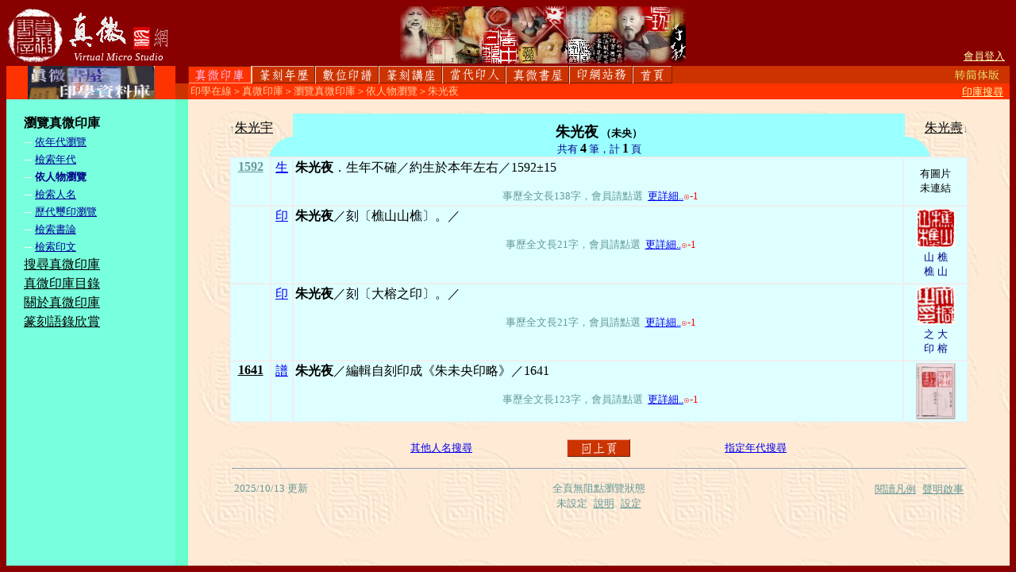

--- FILE ---
content_type: text/html
request_url: http://sealbank.net/m1MainFind.asp?LM=1&L1=1&L2=3&L3=0&LS=C&SRCHTXT=O9213&SK=MV
body_size: 22131
content:


<html>
<SCRIPT>
<!--

function chk() 
 { 
 if ( document.FMFIND.srchtxt.value =='' )  
 	{alert('不能空白搜尋！'); 	document.FMFIND.srchtxt.focus();	return(false) 	}      
 else 
 	{ return(true)}  
 }
function M1SrchChk() 
 { 
 if ( document.M1FIND.SRCHTXTREAL.value =='' )  
 	{alert('不能空白搜尋！'); 	document.M1FIND.SRCHTXTREAL.focus();	return(false) 	}      
 else 
 	{ return(true)}  
 } 
function openmainasp(x,a,b,c,d,e)
 { var r;r=x + "?LM=" + a + "&L1="+ b + "&L2="+ c + "&L3=" + d + "&LS=" + e;window.open(r,target="_self") }
 
function openmain(a)
 { window.open(a,target="main") }
function opentop(a,b,c,d,e)
 { var r;r="maintop.asp?LM=" + a + "&L1="+ b+ "&L2="+ c+ "&L3=" + d + "&LS=" + e; window.open(r,target="maintop") }
function yhtml(j) 
 { var r; r="Y"+j.toString()+".htm"; if (j!='') {window.open (r,"main")} }
function mhtml(j) 
 { if (j!='') {window.open (j,"main")} }
 
 
 

function newopen(a)
	{ window.open(a,"_blank","scrollbars=yes,resizeable=yes,width=600,height=600") }
	
function openPopup(a,wx,hx)
	{ 
	var AP; AP="scrollbars=yes,resizeable=yes,width=" + wx + ",height=" + hx
	window.open(a,"_blank",AP ) 
	} 	
	
function newopenM5(a,b,c,d)
	 {
	 var AP; AP="m5TeachPopup.asp?L1=" + a + "&L2=" + b + "&L3=" + c + "&Limg=" + d
	 window.open(AP,"_blank","scrollbars=yes,resizeable=yes,width=380,height=450") 
	 }
 
function newopenM7(a,b)
	 {
 	var AP; AP="m7StoneShow.asp?imgcode=" + a + "&name=" + b;
 	window.open(AP,"_blank","scrollbars=no,resizeable=no,width=440,height=590") 
 	}

function newopenMmbStone(a)
	{
	var AP; AP="mmbstonepopup.asp?PN=" + a;
	window.open(AP,"_blank","scrollbars=yes,resizeable=no,width=600,height=600") 
	} 
function pdaShow()
	{ window.open("pdaHome.asp","_blank","scrollbars=yes,resizeable=yes,width=276,height=400") } 
 

function showimg(ic)
 { document.showpad.src=ic }
function QAcheckyes()
  {alert('答對了！') }
function QAcheckno()
  {alert('再試試！') } 
      	
  
function checkmmb(){if ( document.mmbbase.USERCODE.value =='' ) { alert('「帳號」一定要填寫！'); document.mmbbase.USERCODE.focus();return(false) }if ( document.mmbbase.PASSWORD.value =='' ) { alert('「密碼」一定要填寫！'); document.mmbbase.PASSWORD.focus();return(false) }if ( document.mmbbase.Name.value =='' ) { alert('「姓名」一定要填寫！'); document.mmbbase.Name.focus();return(false) }if ( document.mmbbase.PASSWORD.value.length >12 ) { alert('「密碼」不可以超過 12 個字元！'); document.mmbbase.PASSWORD.focus();return(false) }if ( document.mmbbase.RePASSWORD.value =='' ) { alert('「密碼確認」一定要再填寫！'); document.mmbbase.RePASSWORD.focus();return(false) }if ( document.mmbbase.RePASSWORD.value != document.mmbbase.PASSWORD.value ) { alert('「密碼確認」一定要與密碼相同！'); document.mmbbase.RePASSWORD.focus();return(false) }if ( document.mmbbase.Sex.value =='' ) { alert('「性別」欄位一定要填寫！'); document.mmbbase.Sex.focus();return(false) }if ( document.mmbbase.Year.value =='') { alert('您忘了填「出生年」欄位，請填寫！'); document.mmbbase.Year.focus();return(false) }if ( document.mmbbase.ZonePhone.value =='' ) { alert('「電話」欄位一定要填寫！'); document.mmbbase.ZonePhone.focus();return(false) }if ( document.mmbbase.TelPhone.value =='' ) { alert('「電話」欄位一定要填寫！'); document.mmbbase.TelPhone.focus();return(false) }if ( document.mmbbase.Address.value =='' ) { alert('「地址」欄位一定要填寫！'); document.mmbbase.Address.focus();return(false) }if ( document.mmbbase.Email.value =='' ) { alert('「E-Mail」欄位一定要填寫！'); document.mmbbase.Email.focus();return(false) }if ( document.mmbbase.Relation.value =='' ) { alert('請填寫您與篆刻的關係淵源！'); document.mmbbase.Relation.focus();return(false) }if ( document.mmbbase.Remark.value =='' ) { alert('「備註」欄位一定要填寫！'); document.mmbbase.Remark.focus();return(false) }return(true)}function checkComment(){if ( document.CommentAdd.Comment.value =='' ) { alert('「加註內容」不可空白！'); document.CommentAdd.Comment.focus();return(false) }return(true)}function addfav(){ if(document.all) window.external.AddFavorite('http://220.130.134.84/','真微印網') }
 
   
function checksealorder()
{
if ( document.Attend.osName.value =='' ) { alert('請指定篆刻家！'); document.Attend.osName.focus();return(false) }
if ( document.Attend.osChar.value =='' ) { alert('請確定篆刻內容！'); document.Attend.osChar.focus();return(false) }
if ( document.Attend.osStone.value =='' ) { alert('請確定印材的選購！'); document.Attend.osStone.focus();return(false) }
if ( document.Attend.osStone.value =='選購' && document.Attend.osStonecode.value =='' ) { alert('請確定所選定的印材編號！'); document.Attend.osStonecode.focus();return(false) }
if ( document.Attend.orderPaysum.value =='' ) { alert('請確定總費用！'); document.Attend.orderPaysum.focus();return(false) }
if ( document.Attend.mmbPayed.value =='' ) { alert('請確定已繳費的方式！'); document.Attend.mmbPayed.focus();return(false) }
if ( document.Attend.mmbPaydate.value =='' ) { alert('請確定已繳費的日期！'); document.Attend.mmbPaydate.focus();return(false) }
return(true)
}

function checkmemberjoin()
{
if ( document.Attend.mmbClass.value =='' ) { alert('請確定會員等級！'); document.Attend.mmbClass.focus();return(false) }
if ( document.Attend.orderPaysum.value =='' ) { alert('請確定總費用！'); document.Attend.orderPaysum.focus();return(false) }
if ( document.Attend.mmbPayed.value =='' ) { alert('請確定已繳費的方式！'); document.Attend.mmbPayed.focus();return(false) }
if ( document.Attend.mmbPaydate.value =='' ) { alert('請確定已繳費的日期！'); document.Attend.mmbPaydate.focus();return(false) }
return(true)
}

function checkCardData()
{
if ( document.Attend.Rname.value =='' ) { alert('「收件人姓名」一定要填寫！'); document.Attend.Rname.focus();return(false) } 
if ( document.Attend.Remail.value =='' ) { alert('「收件人Email」一定要填寫！'); document.Attend.Remail.focus();return(false) } 
if ( document.Attend.Name.value =='' ) { alert('「寄件人姓名」欄位一定要填寫！'); document.Attend.Name.focus();return(false) }	
if ( document.Attend.Email.value =='' ) { alert('「寄件人Email」欄位一定要填寫！'); document.Attend.Email.focus();return(false) }	
if ( document.Attend.cardgreeting.value =='' ) { alert('「問候詞」一定要填寫！'); document.Attend.cardgreeting.focus();return(false) } 
}
//-->

//-->
</SCRIPT>

<head>
<meta http-equiv="Content-Language" content="zh-tw">
<meta http-equiv="Content-Type" content="text/html; charset=big5">
<title>真微印網_印學在線_www.sealbank.net_篆刻印學專業資料庫</title>
</head>

<body bgcolor="#880000">


<table border="0" width="100%" height="100%" id="table4" cellspacing="0" cellpadding="0" bgcolor="#880000">
	<tr><td height="75" valign="top" bgcolor="#880000" colspan="3">
		<table border="0" id="table5" cellspacing="0" cellpadding="0" height="72" width="100%">
			<tr><td width="21%" valign="bottom"><table border='0' width='210' id='table6' cellspacing='0' cellpadding='0' bgcolor='#880000'><tr><td width='72' rowspan='2'><a href='mainHome.asp' target='_self' onMouseOver="document.mlogo.src='ImgLogoMO.jpg'" onMouseOut="document.mlogo.src='ImgLogo.jpg'" onClick="JavaScript:openmainasp('mainHome.asp','0','0','0','0','')"><img name='mlogo' border='0' src='ImgLogo.jpg' alt='Home_The Chinese Seal Engraving professional website_Virtual Micro Studio'></a></td><td width='86' valign='bottom'><img border='0' src='ImgLogo-VM2.gif'></td><td width='24' valign='bottom'><img border='0' src='ImgLogo-MarkD.gif'></td><td width='24' valign='bottom'><img border='0' src='ImgLogo-Net.gif'></td></tr><tr><td valign='bottom' colspan='3' align='center'><i><font color='#FFFFFF' face='Arial Unicode MS' size='2'>Virtual Micro Studio</font></i></td></tr></table></td>
				<td width="65%" align="center" valign="top"><img border="0" src="ImgTopM3.jpg"></td>
				<td align="right" valign="bottom"><font size='2' color='#78FFDD'><a href='JavaScript://' onClick='openPopup("mmbLoginPopup.asp",350,280)'><font size='2' color='#FFFFAA'>會員登入</font></a>&nbsp;&nbsp;</font></td>
			</tr>
		</table>
	</td></tr>
	<tr>
		<td height="42" width="17%" rowspan="2" align="center" valign="middle" bgcolor="#FF3300"><img border="0" src="imgTitleM1.gif"></td>
		<td height="22" width="5" bgcolor="#880000"></td>
		<td height="22" width="82%"  bgcolor="#CC3300">
		<table border="0" cellspacing="0" cellpadding="0" width="100%"><tr><td align="left"><a href='mainBody.asp?LM=1&L1=0&L2=0&L3=0' target='_self'><img name='mb1' border='0' src='ImgBttnT1Down.gif' alt='真微書屋印學資料庫__點閱率56.375951833966%'></a><a href='mainBody.asp?LM=2&L1=0&L2=0&L3=0' target='_self' onMouseOver="document.mb2.src='ImgBttnT2Over.gif'" onMouseOut="document.mb2.src='ImgBttnT2.gif'" onClick="openmainasp('mainbody.asp','2','0','0','0','')"><img name='mb2' border='0' src='ImgBttnT2.gif' alt='篆刻年歷1051-1911__點閱率7.53796749697334%'></a><a href='m3MainFind.asp?LM=3&L1=0&L2=0&L3=0' target='_self' onMouseOver="document.mb3.src='ImgBttnT3Over.gif'" onMouseOut="document.mb3.src='ImgBttnT3.gif'" onClick="openmainasp('mainbody.asp','3','0','0','0','')"><img name='mb3' border='0' src='ImgBttnT3.gif' alt='琳瑯滿目的數位化印譜__點閱率29.7922089954138%'></a><a href='m5TeachMain.asp?LM=5&L1=0&L2=0&L3=0' target='_self' onMouseOver="document.mb5.src='ImgBttnT5Over.gif'" onMouseOut="document.mb5.src='ImgBttnT5.gif'" onClick="openmainasp('mainbody.asp','5','0','0','0','')"><img name='mb5' border='0' src='ImgBttnT5.gif' alt='篆刻講座-方寸有情__點閱率1.40398653873153%'></a><a href='m6Index.asp?LM=6&L1=0&L2=0&L3=0' target='_self' onMouseOver="document.mb6.src='ImgBttnT6Over.gif'" onMouseOut="document.mb6.src='ImgBttnT6.gif'" onClick="openmainasp('mainbody.asp','6','0','0','0','')"><img name='mb6' border='0' src='ImgBttnT6.gif' alt='當代篆刻家專區__點閱率2.97895514391556%'></a><a href='mainBody.asp?LM=7&L1=0&L2=0&L3=0' target='_self' onMouseOver="document.mb7.src='ImgBttnT7Over.gif'" onMouseOut="document.mb7.src='ImgBttnT7.gif'" onClick="openmainasp('mainbody.asp','7','0','0','0','')"><img name='mb7' border='0' src='ImgBttnT7.gif' alt='真微書屋&黃嘗銘__點閱率1.5886894016424%'></a><a href='m9CardView.asp?LM=9&L1=0&L2=0&L3=0' target='_self' onMouseOver="document.mb9.src='ImgBttnT9Over.gif'" onMouseOut="document.mb9.src='ImgBttnT9.gif'" onClick="openmainasp('mainbody.asp','9','0','0','0','')"><img name='mb9' border='0' src='ImgBttnT9.gif' alt='真微書屋篆刻印學網__點閱率0.322240589357321%'></a><a href='MainHome.asp' target='_self' onMouseOver="document.mb0.src='ImgBttnT0Over.gif'" onMouseOut="document.mb0.src='ImgBttnT0.gif'" onClick="openmainasp('mainbody.asp','0','0','0','0','')"><img name='mb0' border='0' src='ImgBttnT0.gif' alt='回首頁'></a></td><td align="right"><a HREF='mainHome.asp?CHRT=GB&LM=0&L1=0&L2=0&L3=0&LS=' target='_self'><img border='0' src='ImgBttnChrToGB.gif' alt='繁簡轉換後回首頁'></a></td></tr></table>
		</td>
	</tr>
	<tr>
		<td height="20" width="5" bgcolor="#CC3300">　</td>
		<td height="20" bgcolor="#FF3300" valign='bottom'>
		<table border="0" cellspacing="0" cellpadding="0" width="100%"><tr><td align="left"><font size='2' color='#FFCC99'>&nbsp;印學在線＞真微印庫＞瀏覽真微印庫＞依人物瀏覽＞朱光夜</font></td><td align="right"><a href='m1MainFind.asp?LM=1&L1=4&L2=0&L3=0&LS=B' target='_self'><font color='#FFFFAA' size='2'>印庫搜尋</font></a>&nbsp;&nbsp;</td></tr></table>
		</td>
	</tr>
	<tr>
		<td width="17%" bgcolor="#78FFDD" align="center" valign="top"><br><table border='0' cellpadding='1' cellspacing='1' width ='85%'><tr><td>&nbsp;<font size='3' color='#000000'><b>瀏覽真微印庫</b></font></td></tr><tr><td>&nbsp;<font color='#FFFFEE'>--</font>&nbsp;<a href='m1ViewIndex.asp?LM=1&L1=1&L2=1&L3=0&LS=C' target='_self'><font size='2' color='#000099'>依年代瀏覽</font></a></td></tr><tr><td>&nbsp;<font color='#FFFFEE'>--</font>&nbsp;<a href='m1ViewIndex.asp?LM=1&L1=1&L2=2&L3=0&LS=C' target='_self'><font size='2' color='#000099'>檢索年代</font></a></td></tr><tr><td>&nbsp;<font color='#FFFFEE'>--</font>&nbsp;<font size='2' color='#000088'><b>依人物瀏覽</b></font></td></tr><tr><td>&nbsp;<font color='#FFFFEE'>--</font>&nbsp;<a href='m1ViewIndex.asp?LM=1&L1=1&L2=4&L3=0&LS=C' target='_self'><font size='2' color='#000099'>檢索人名</font></a></td></tr><tr><td>&nbsp;<font color='#FFFFEE'>--</font>&nbsp;<a href='m1ViewIndex.asp?LM=1&L1=1&L2=5&L3=0&LS=C' target='_self'><font size='2' color='#000099'>歷代璽印瀏覽</font></a></td></tr><tr><td>&nbsp;<font color='#FFFFEE'>--</font>&nbsp;<a href='m1ViewIndex.asp?LM=1&L1=1&L2=6&L3=0&LS=C' target='_self'><font size='2' color='#000099'>檢索書論</font></a></td></tr><tr><td>&nbsp;<font color='#FFFFEE'>--</font>&nbsp;<a href='m1ViewIndex.asp?LM=1&L1=1&L2=7&L3=0&LS=C' target='_self'><font size='2' color='#000099'>檢索印文</font></a></td></tr><tr><td>&nbsp;<a href='m1MainFind.asp?LM=1&L1=4&L2=0&L3=0&LS=B' target='_self'><font size='3' color='#000000'>搜尋真微印庫</font></a></td></tr><tr><td>&nbsp;<a href='m1IndexAll.asp?LM=1&L1=5&L2=0&L3=0&LS=' target='_self'><font size='3' color='#000000'>真微印庫目錄</font></a></td></tr><tr><td>&nbsp;<a href='mainbody.asp?LM=1&L1=6&L2=0&L3=0&LS=' target='_self'><font size='3' color='#000000'>關於真微印庫</font></a></td></tr><tr><td>&nbsp;<a href='m1Essay.asp?LM=1&L1=9&L2=0&L3=0&LS=B' target='_self'><font size='3' color='#000000'>篆刻語錄欣賞</font></a></td></tr></table><br></td>
		<td width="5" bgcolor="#66FFCC">　</td>
		<td background="imgBGMark.jpg" valign="top"><br><div align='center'><center><TABLE BORDER='0' cellspacing='0' cellpadding='0' width='90%'><tr><td width='90' align='left' valign='bottom'><TABLE BORDER='0' cellspacing='0' cellpadding='0'><tr><td width='90' align='left'><font size='2' color='#669999'>↑<a HREF='m1MainFind.asp?LM=1&L1=1&L2=3&L3=0&LS=C&SRCHTXT=Q8406&SK=MV' target='_self'><font size='3' color='#000000'>朱光宇</font></a></font></td></tr><tr><td width='90' align='right' valign='bottom'><img border='0' src='ImgM1TitleLeft.gif'></td></tr></TABLE></td><td align='center' valign='bottom' bgcolor='#99FFFF' width='100%'><font size='1'>&nbsp;</font><br><font size='4'><b>朱光夜<font size='2'>&nbsp;（未央）</font></b></font><br><font color='#000088' size='2'>共有 <font color='#000000' size='3'><b>4</b></font> 筆，計 <font color='#000000' size='3'><b>1</b></font> 頁</font></td><td width='90' align='right' valign='bottom'><TABLE BORDER='0' cellspacing='0' cellpadding='0'><tr><td width='90' align='right'><font size='2' color='#669999'><a HREF='m1MainFind.asp?LM=1&L1=1&L2=3&L3=0&LS=C&SRCHTXT=R9199&SK=MV' target='_self'><font size='3' color='#000000'>朱光燾</font></a>↓</font></td></tr><tr><td width='90' align='left' valign='bottom'><img border='0' src='ImgM1TitleRight.gif'></td></tr></TABLE></td></tr><tr bgcolor='#99FFFF' width='100%'><td colspan='3'></td></tr></TABLE></center></div><div align='center'><center><TABLE BORDER='0' width='90%' bgcolor='#E0E0E0'></TABLE></center></div><div align='center'><center><TABLE BORDER='0' width='90%' bgcolor='#EEEEEE' CELLPADDING='2' CELLSPACING='2' ><tr bgcolor='#DDFFFF'><td width='45' height='40' align='center' valign='top'><font size='4'><b><a name='1'><a HREF='m1MainFind.asp?LM=1&L1=1&L2=1&L3=0&LS=C&SRCHTXT=1592&SK=YV' target='_self'><font size='3' color='#669999'>1592</font></a></a></b></td><td width='22' align='center' valign='top'><font size='3' face='標楷體'><a href='JavaScript://' onClick="JavaScript:newopen('m1ReadSamplePopup.asp#7')">生</a></font></td><td valign='top'><font size='3'><center><TABLE BORDER='0' cellspacing='0' cellpadding='0' width='100%' height='100%'><tr><td align='left' valign='top'><b>朱光夜</b>．生年不確／約生於本年左右／1592±15<p align='center'><font size='2' color='#669999'>&nbsp;&nbsp;事歷全文長138字，會員請點選&nbsp;&nbsp;</font><font size='2' color='#FF0000'><a href='m1MainFind.asp?STOP=M1FIND&LM=1&L1=1&L2=3&L3=0&LS=C&SRCHTXT=O9213&SK=MV&FILTER=0&WORDFILTER=0&VALL=NO&PN=1&PNRN=1#1' target='_self'>更詳細..</a><font size='1'>⊙</font>-1</font></p></td></tr></TABLE></font></td><td width='75' align='center' valign='middle'><font size='2'>有圖片<br>未連結</font></td></tr><tr bgcolor='#DDFFFF'><td width='45' height='40' align='center' valign='top'><font size='4'><b><a name='2'><a HREF='m1MainFind.asp?LM=1&L1=1&L2=1&L3=0&LS=C&SRCHTXT=&SK=YV' target='_self'><font size='3' color='#000000'></font></a></a></b></td><td width='22' align='center' valign='top'><font size='3' face='標楷體'><a href='JavaScript://' onClick="JavaScript:newopen('m1ReadSamplePopup.asp#8')">印</a></font></td><td valign='top'><font size='3'><center><TABLE BORDER='0' cellspacing='0' cellpadding='0' width='100%' height='100%'><tr><td align='left' valign='top'><b>朱光夜</b>／刻〔樵山山樵〕。／<p align='center'><font size='2' color='#669999'>&nbsp;&nbsp;事歷全文長21字，會員請點選&nbsp;&nbsp;</font><font size='2' color='#FF0000'><a href='m1MainFind.asp?STOP=M1FIND&LM=1&L1=1&L2=3&L3=0&LS=C&SRCHTXT=O9213&SK=MV&FILTER=0&WORDFILTER=0&VALL=NO&PN=1&PNRN=2#2' target='_self'>更詳細..</a><font size='1'>⊙</font>-1</font></p></td></tr></TABLE></font></td><td width='75' align='center' valign='middle'><a href='m1ImgShow.asp?STOP=M1IMGSL&LM=1&L1=1&L2=3&L3=0&LS=C&FADD=s1413&SRCHTXT=O9213&SK=MV&FILTER=0&VALL=NO&PN=1&PNRN=0' target='_self'><img border='0' width='50' src='SBAllImg/seal50/sicon14139999995850.gif' alt='⊙-2，扣點數 2 點，可讀放大影像'></a><br><TABLE BORDER='0' width='10'><tr valign='Middle'><td valign='Middle' width='5'><font color='#000088' size='2'>山<br>樵</font></td><td valign='Middle' width='5'><font color='#000088' size='2'>樵<br>山</font></td></tr></TABLE></td></tr><tr bgcolor='#DDFFFF'><td width='45' height='40' align='center' valign='top'><font size='4'><b><a name='3'><a HREF='m1MainFind.asp?LM=1&L1=1&L2=1&L3=0&LS=C&SRCHTXT=&SK=YV' target='_self'><font size='3' color='#000000'></font></a></a></b></td><td width='22' align='center' valign='top'><font size='3' face='標楷體'><a href='JavaScript://' onClick="JavaScript:newopen('m1ReadSamplePopup.asp#8')">印</a></font></td><td valign='top'><font size='3'><center><TABLE BORDER='0' cellspacing='0' cellpadding='0' width='100%' height='100%'><tr><td align='left' valign='top'><b>朱光夜</b>／刻〔大榕之印〕。／<p align='center'><font size='2' color='#669999'>&nbsp;&nbsp;事歷全文長21字，會員請點選&nbsp;&nbsp;</font><font size='2' color='#FF0000'><a href='m1MainFind.asp?STOP=M1FIND&LM=1&L1=1&L2=3&L3=0&LS=C&SRCHTXT=O9213&SK=MV&FILTER=0&WORDFILTER=0&VALL=NO&PN=1&PNRN=3#3' target='_self'>更詳細..</a><font size='1'>⊙</font>-1</font></p></td></tr></TABLE></font></td><td width='75' align='center' valign='middle'><a href='m1ImgShow.asp?STOP=M1IMGSL&LM=1&L1=1&L2=3&L3=0&LS=C&FADD=s1414&SRCHTXT=O9213&SK=MV&FILTER=0&VALL=NO&PN=1&PNRN=0' target='_self'><img border='0' width='50' src='SBAllImg/seal50/sicon14140264022363.gif' alt='⊙-2，扣點數 2 點，可讀放大影像'></a><br><TABLE BORDER='0' width='10'><tr valign='Middle'><td valign='Middle' width='5'><font color='#000088' size='2'>之<br>印</font></td><td valign='Middle' width='5'><font color='#000088' size='2'>大<br>榕</font></td></tr></TABLE></td></tr><tr bgcolor='#DDFFFF'><td width='45' height='40' align='center' valign='top'><font size='4'><b><a name='4'><a HREF='m1MainFind.asp?LM=1&L1=1&L2=1&L3=0&LS=C&SRCHTXT=1641&SK=YV' target='_self'><font size='3' color='#000000'>1641</font></a></a></b></td><td width='22' align='center' valign='top'><font size='3' face='標楷體'><a href='JavaScript://' onClick="JavaScript:newopen('m1ReadSamplePopup.asp#31')">譜</a></font></td><td valign='top'><font size='3'><center><TABLE BORDER='0' cellspacing='0' cellpadding='0' width='100%' height='100%'><tr><td align='left' valign='top'><b>朱光夜</b>／編輯自刻印成《朱未央印略》／1641<p align='center'><font size='2' color='#669999'>&nbsp;&nbsp;事歷全文長123字，會員請點選&nbsp;&nbsp;</font><font size='2' color='#FF0000'><a href='m1MainFind.asp?STOP=M1FIND&LM=1&L1=1&L2=3&L3=0&LS=C&SRCHTXT=O9213&SK=MV&FILTER=0&WORDFILTER=0&VALL=NO&PN=1&PNRN=4#4' target='_self'>更詳細..</a><font size='1'>⊙</font>-1</font></p></td></tr></TABLE></font></td><td width='75' align='center' valign='middle'><a href='m1ImgShow.asp?STOP=M1IMGPL&LM=1&L1=1&L2=3&L3=0&LS=C&FADD=b605&SRCHTXT=O9213&SK=MV&FILTER=0&VALL=NO&PN=1&PNRN=0' target='_self'><img border='0' width='50' src='SBAllImg/phot50/bicon6051375133474.jpg' alt='⊙-2，扣點數 2 點，可讀放大影像'></a></td></tr></TABLE></center></div><div align='center'><center><TABLE BORDER='0' width='90%' bgcolor='#E0E0E0'></TABLE></center></div><br><div align='center'><TABLE BORDER='0' width='90%'><tr><td align='right'><a href='m1MainFind.asp?LM=1&L1=4&L2=0&L3=0&LS=B&SK=MS' target='_self'><font size='2'>其他人名搜尋</font></a></td><td align='center'><img border='0' src='ImgBttnBackPrev.gif' onClick='history.back()'></td><td align='left'><a href='m1MainFind.asp?LM=1&L1=4&L2=0&L3=0&LS=B&SK=YS' target='_self'><font size='2'>指定年代搜尋</font></a></td></tr></TABLE></div><div align='center'><center><TABLE BORDER='0' width='90%'><tr><td><hr></td></tr><tr><td align='center'><TABLE BORDER='0' width='100%'><tr><td align='left' valign='top' width='33%'><font size='2' color='#669999'>2025/10/13 更新</font></td><td align='center' valign='top' width='33%'><font color='#669999' size='2'>全頁無阻點瀏覽狀態</font><br><font color='#669999' size='2'>未設定</font>&nbsp;&nbsp;<a href='JavaScript://' onClick='openPopup("mmbViewAllPopup.asp",450,400)'><font size='2' color='#669999'>說明</font></a>&nbsp;&nbsp;<a href='JavaScript://' onClick='openPopup("mmbViewAllPopup.asp?SET=yes",450,400)'><font size='2' color='#669999'>設定</font></a></td><td align='right' valign='top' width='33%'><a href='JavaScript://' onClick="JavaScript:openPopup('m1ReadSamplePopup.asp#READDESC',600,600)"><font color='#669999' size='2'>閱讀凡例</font></a>&nbsp;&nbsp;<a href='JavaScript://' onClick="JavaScript:openPopup('m1DeclarePopup.asp',600,400)"><font color='#669999' size='2'>聲明啟事</font></a></td></tr></TABLE></td></tr></TABLE></center></div><br></td>
	</tr>

</table>
</body>

</html>
